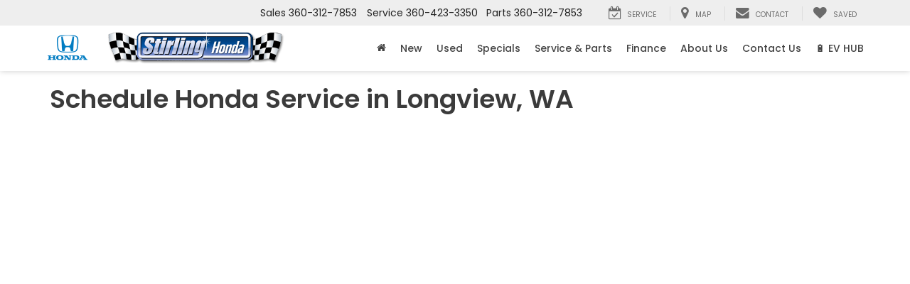

--- FILE ---
content_type: application/javascript
request_url: https://widgets.theglobalcdn.com/stirlinghonda.com/widgets-main.js
body_size: 1600
content:
window.__lc = window.__lc || {};
let retries=0;
checkIfAnalyticsLoaded();
function checkIfAnalyticsLoaded() {
    if ((window.ga && window.ga.getAll) || retries==3) {
        try{window.__lc.params=[{name:'GA_Client_ID',value:ga.getAll()[0].get('clientId')}]}catch(e){}
        loadLiveChat();
    }else {
        // Retry. Probably want to cap the total number of times you call this.
        retries += 1;
        setTimeout(checkIfAnalyticsLoaded, 500);
    }
}

function loadLiveChat(){
    window.__lc.license = 5766241;
    window.__lc.chat_between_groups = false;
    window.__lc.asyncInit = true;
    ;(function(n,t,c){function i(n){return e._h?e._h.apply(null,n):e._q.push(n)}var e={_q:[],_h:null,_v:"2.0",on:function(){i(["on",c.call(arguments)])},once:function(){i(["once",c.call(arguments)])},off:function(){i(["off",c.call(arguments)])},get:function(){if(!e._h)throw new Error("[LiveChatWidget] You can't use getters before load.");return i(["get",c.call(arguments)])},call:function(){i(["call",c.call(arguments)])},init:function(){var n=t.createElement("script");n.async=!0,n.type="text/javascript",n.src="https://cdn.livechatinc.com/tracking.js",t.head.appendChild(n)}};!n.__lc.asyncInit&&e.init(),n.LiveChatWidget=n.LiveChatWidget||e}(window,document,[].slice))
    var LC_API = LiveChatWidget || {};
        LC_API.on('new_event', function(event){
    if(event.author.type=="agent"){
        LiveChatWidget.call('maximize')
    }
});    
        function enableBranding(){
    var chatEl = document.getElementById('chat-widget-container');
    var poweredBy = 'Powered By <a href="https://www.fzadigital.com/connect-live-chat/" style="text-decoration: none;color:#0000ea !important;cursor:pointer" target="_blank">FZADigital, LLC</a>';

    var iframe = document.getElementById('chat-widget');
    let frameCss = iframe.getAttribute('style');
    frameCss = frameCss.replace("height: 100%;", 'height: 95%;');
    iframe.setAttribute('style', frameCss);

    var size = "width: calc(100% - 32px);margin-right: 16px;height: 32px;";
    var style = "font-family: Lato, sans-serif !important;letter-spacing:0 !important;position: absolute;bottom: 0;box-sizing: border-box;text-align: right;line-height: 30px;color: #000000;font-size: 10px;background: rgb(246, 246, 247);right: 0px;padding-right: 10px;cursor: default;";
    var userAgent = navigator.userAgent || navigator.vendor || window.opera;
    if (/android/i.test(userAgent) || (/iPad|iPhone|iPod/.test(userAgent) && !window.MSStream)) {
        size = "width: calc(100% - 0px) !important;margin-right: 0px !important;height: 5% !important;box-shadow: 0 0 black; !important;padding-top: 7px;";
    }
    setTimeout(function() {
        chatEl.insertAdjacentHTML('beforeend', '<div id="new-powered" style="'+style+size+'" class="notranslate">' + poweredBy + '</div>');
    }, 400)
}

LC_API.on('ready', function(data){
    if(data.state.visibility == "maximized"){
        enableBranding();
    }
});

var customStyle = document.createElement('style');
customStyle.innerHTML = "@media only screen and (min-width: 1668px) and (max-width: 2388px),only screen and (max-device-width: 2560px){#chat-widget{z-index:99999;} #new-powered{ width: calc(100% - 32px) !important;margin-right: 16px !important;height: 24px !important;bottom: 0 !important;box-shadow:rgb(0 0 0 / 44%) 0 0 12px;}}";
window.document.head.appendChild(customStyle);

LiveChatWidget.on('visibility_changed', function(data) {
    if(data.visibility === 'minimized') {
        var newP = document.getElementById('new-powered');
        newP.remove();
        var iframe = document.getElementById('chat-widget');
        let frameCss = iframe.getAttribute('style');
        frameCss = frameCss.replace("height: 95%;", 'height: 100%;');
        frameCss = frameCss.replace("height: 95% !important;", 'height: 100%;');
        iframe.setAttribute('style', frameCss);
    }
    if (data.visibility === 'maximized') {
        enableBranding();
    }
})
    setTimeout(() => {
        window.LiveChatWidget.init()
    }, 5000);

}